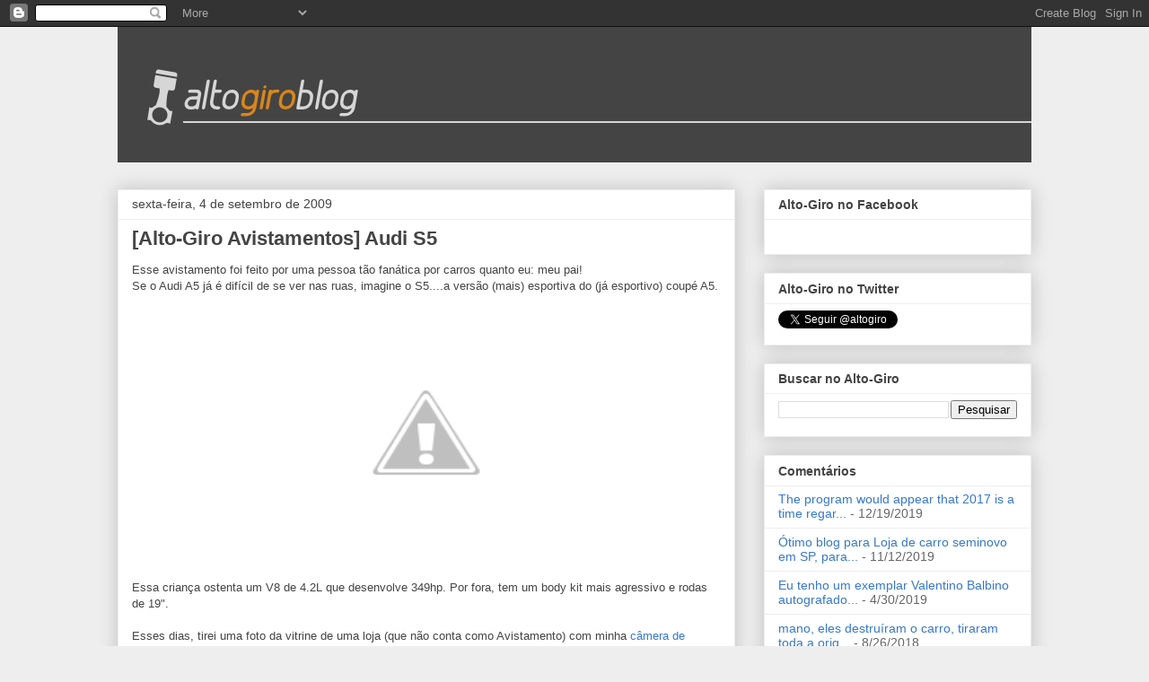

--- FILE ---
content_type: text/javascript; charset=UTF-8
request_url: https://alto-giro.blogspot.com/2009/09/alto-giro-avistamentos-audi-s5.html?action=getFeed&widgetId=Feed1&widgetType=Feed&responseType=js&xssi_token=AOuZoY4mBmCVvyfw-FiL6y4WvecAzRDAEA%3A1769126642225
body_size: 460
content:
try {
_WidgetManager._HandleControllerResult('Feed1', 'getFeed',{'status': 'ok', 'feed': {'entries': [{'title': 'The program would appear that 2017 is a time regar...', 'link': 'http://alto-giro.blogspot.com/2013/06/alto-giro-nos-acreditamos.html?showComment\x3d1576760005003#c928268962306070856', 'publishedDate': '2019-12-19T04:53:25.000-08:00', 'author': 'Anonymous'}, {'title': '\xd3timo blog para Loja de carro seminovo em SP, para...', 'link': 'http://alto-giro.blogspot.com/2013/06/alto-giro-toyota-corolla-copia-de-carro.html?showComment\x3d1573520088078#c3648821288317840344', 'publishedDate': '2019-11-11T16:54:48.000-08:00', 'author': 'Helloiza Alonso'}, {'title': 'Eu tenho um exemplar Valentino Balbino autografado...', 'link': 'http://alto-giro.blogspot.com/2009/12/alto-giro-visita-platinuss-lamborghini.html?showComment\x3d1556634045864#c1844141987839465327', 'publishedDate': '2019-04-30T07:20:45.000-07:00', 'author': 'Anonymous'}, {'title': 'mano, eles destru\xedram o carro, tiraram toda a orig...', 'link': 'http://alto-giro.blogspot.com/2010/02/alto-giro-bugatti-eb-110-ss.html?showComment\x3d1535325515442#c6200469387520416852', 'publishedDate': '2018-08-26T16:18:35.000-07:00', 'author': 'Emanuel R. O. Bonito'}, {'title': 'Kkkk', 'link': 'http://alto-giro.blogspot.com/2009/10/alto-giro-curiosidades-vaga-para-carro.html?showComment\x3d1528713575807#c7873049850793825896', 'publishedDate': '2018-06-11T03:39:35.000-07:00', 'author': 'Anonymous'}], 'title': 'altogiroblog'}});
} catch (e) {
  if (typeof log != 'undefined') {
    log('HandleControllerResult failed: ' + e);
  }
}


--- FILE ---
content_type: text/plain
request_url: https://www.google-analytics.com/j/collect?v=1&_v=j102&a=1780301894&t=pageview&_s=1&dl=https%3A%2F%2Falto-giro.blogspot.com%2F2009%2F09%2Falto-giro-avistamentos-audi-s5.html&ul=en-us%40posix&dt=altogiroblog%3A%20%5BAlto-Giro%20Avistamentos%5D%20Audi%20S5&sr=1280x720&vp=1280x720&_u=IEBAAEABAAAAACAAI~&jid=2051038930&gjid=1119339173&cid=941815784.1769126644&tid=UA-26779637-1&_gid=1902996169.1769126644&_r=1&_slc=1&z=1866744419
body_size: -453
content:
2,cG-632D5JSD0W